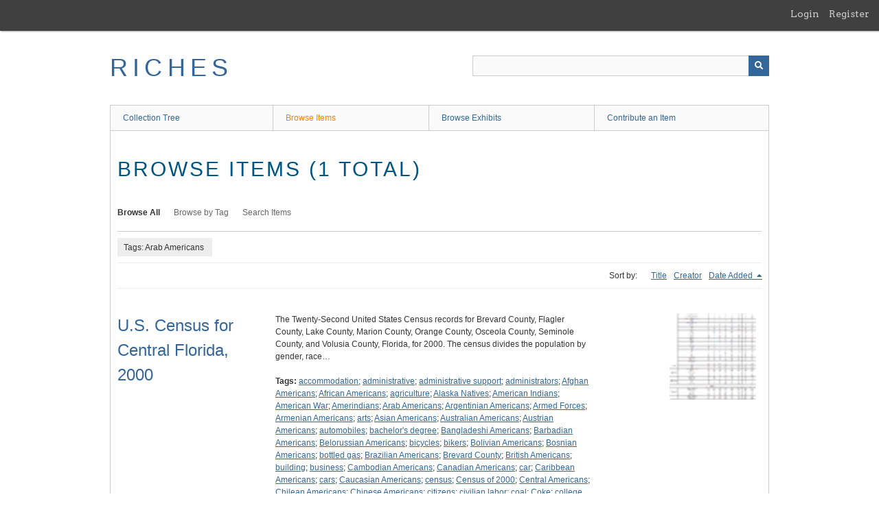

--- FILE ---
content_type: text/html; charset=utf-8
request_url: https://richesmi.cah.ucf.edu/omeka/items/browse?tags=Arab+Americans
body_size: 5604
content:
<!DOCTYPE html>
<html class="" lang="en-US">
<head>
    <meta charset="utf-8">
    <meta name="viewport" content="width=device-width, initial-scale=1" />
           
        <title>Browse Items &middot; RICHES</title>

    <link rel="alternate" type="application/rss+xml" title="Omeka RSS Feed" href="/omeka/items/browse?tags=Arab+Americans&amp;output=rss2" /><link rel="alternate" type="application/atom+xml" title="Omeka Atom Feed" href="/omeka/items/browse?tags=Arab+Americans&amp;output=atom" />
    <script async src="https://www.googletagmanager.com/gtag/js?id=G-8S9MQNYZED"></script>
<script>
  window.dataLayer = window.dataLayer || [];
  function gtag(){dataLayer.push(arguments);}
  gtag('js', new Date());

  gtag('config', "G-8S9MQNYZED");
</script>    <!-- Stylesheets -->
    <link href="/omeka/application/views/scripts/css/public.css?v=3.1.2" media="screen" rel="stylesheet" type="text/css" >
<link href="/omeka/plugins/GuestUser/views/public/css/guest-user.css?v=3.1.2" media="all" rel="stylesheet" type="text/css" >
<link href="//fonts.googleapis.com/css?family=Arvo:400" media="screen" rel="stylesheet" type="text/css" >
<link href="/omeka/application/views/scripts/css/admin-bar.css?v=3.1.2" media="screen" rel="stylesheet" type="text/css" >
<link href="/omeka/application/views/scripts/css/iconfonts.css?v=3.1.2" media="all" rel="stylesheet" type="text/css" >
<link href="/omeka/themes/theme-berlin/css/skeleton.css?v=3.1.2" media="all" rel="stylesheet" type="text/css" >
<link href="/omeka/themes/theme-berlin/css/style.css?v=3.1.2" media="all" rel="stylesheet" type="text/css" >    <!-- JavaScripts -->
                        <script type="text/javascript" src="//ajax.googleapis.com/ajax/libs/jquery/3.6.0/jquery.min.js"></script>
<script type="text/javascript">
    //<!--
    window.jQuery || document.write("<script type=\"text\/javascript\" src=\"\/omeka\/application\/views\/scripts\/javascripts\/vendor\/jquery.js?v=3.1.2\" charset=\"utf-8\"><\/script>")    //-->
</script>
<script type="text/javascript" src="//ajax.googleapis.com/ajax/libs/jqueryui/1.12.1/jquery-ui.min.js"></script>
<script type="text/javascript">
    //<!--
    window.jQuery.ui || document.write("<script type=\"text\/javascript\" src=\"\/omeka\/application\/views\/scripts\/javascripts\/vendor\/jquery-ui.js?v=3.1.2\" charset=\"utf-8\"><\/script>")    //-->
</script>
<script type="text/javascript" src="/omeka/application/views/scripts/javascripts/vendor/jquery.ui.touch-punch.js"></script>
<script type="text/javascript">
    //<!--
    jQuery.noConflict();    //-->
</script>
<script type="text/javascript" src="/omeka/plugins/GuestUser/views/public/javascripts/guest-user.js?v=3.1.2"></script>
<!--[if (gte IE 6)&(lte IE 8)]><script type="text/javascript" src="/omeka/application/views/scripts/javascripts/vendor/selectivizr.js?v=3.1.2"></script><![endif]-->
<script type="text/javascript" src="/omeka/application/views/scripts/javascripts/vendor/respond.js?v=3.1.2"></script>
<script type="text/javascript" src="/omeka/application/views/scripts/javascripts/vendor/jquery-accessibleMegaMenu.js?v=3.1.2"></script>
<script type="text/javascript" src="/omeka/themes/theme-berlin/javascripts/berlin.js?v=3.1.2"></script>
<script type="text/javascript" src="/omeka/application/views/scripts/javascripts/globals.js?v=3.1.2"></script></head>
 <body class="admin-bar items browse">
    <a href="#content" id="skipnav">Skip to main content</a>
    <nav id="admin-bar">

<ul class="navigation">
    <li>
        <a id="menu-guest-user-login" href="/omeka/guest-user/user/login">Login</a>
    </li>
    <li>
        <a id="menu-guest-user-register" href="/omeka/guest-user/user/register">Register</a>
    </li>
</ul></nav>
        <header role="banner">
            <div id='guest-user-register-info'></div>            <div id="site-title"><a href="https://richesmi.cah.ucf.edu/omeka" >RICHES</a>
</div>

            <div id="search-container" role="search">

                                <form id="search-form" name="search-form" action="/omeka/search" aria-label="Search" method="get">    <input type="text" name="query" id="query" value="" title="Query" aria-label="Query" aria-labelledby="search-form query">            <input type="hidden" name="query_type" value="keyword" id="query_type">                <input type="hidden" name="record_types[]" value="Item">                <input type="hidden" name="record_types[]" value="Collection">                <input type="hidden" name="record_types[]" value="Exhibit">                <button name="submit_search" id="submit_search" type="submit" value="Submit" title="Submit" class="button" aria-label="Submit" aria-labelledby="search-form submit_search"><span class="icon" aria-hidden="true"></span></button></form>
            </div>
        </header>

         <div id="primary-nav" role="navigation">
             <ul class="navigation">
    <li>
        <a href="/omeka/collection-tree">Collection Tree</a>
    </li>
    <li class="active">
        <a href="/omeka/items/browse">Browse Items</a>
    </li>
    <li>
        <a href="/omeka/exhibits">Browse Exhibits</a>
    </li>
    <li>
        <a href="/omeka/contribution">Contribute an Item</a>
    </li>
</ul>         </div>

         <div id="mobile-nav" role="navigation" aria-label="Mobile Navigation">
             <ul class="navigation">
    <li>
        <a href="/omeka/collection-tree">Collection Tree</a>
    </li>
    <li class="active">
        <a href="/omeka/items/browse">Browse Items</a>
    </li>
    <li>
        <a href="/omeka/exhibits">Browse Exhibits</a>
    </li>
    <li>
        <a href="/omeka/contribution">Contribute an Item</a>
    </li>
</ul>         </div>
        
    <div id="content" role="main" tabindex="-1">


<h1>Browse Items (1 total)</h1>

<nav class="items-nav navigation secondary-nav">
    <ul class="navigation">
    <li class="active">
        <a href="/omeka/items/browse">Browse All</a>
    </li>
    <li>
        <a href="/omeka/items/tags">Browse by Tag</a>
    </li>
    <li>
        <a href="/omeka/items/search">Search Items</a>
    </li>
</ul></nav>

<div id="item-filters"><ul><li class="tags">Tags: Arab Americans</li></ul></div>


<div id="sort-links">
    <span class="sort-label">Sort by: </span><ul id="sort-links-list"><li  ><a href="/omeka/items/browse?tags=Arab+Americans&amp;sort_field=Dublin+Core%2CTitle" aria-label="Sort ascending Title" title="Sort ascending">Title <span role="presentation" class="sort-icon"></span></a></li><li  ><a href="/omeka/items/browse?tags=Arab+Americans&amp;sort_field=Dublin+Core%2CCreator" aria-label="Sort ascending Creator" title="Sort ascending">Creator <span role="presentation" class="sort-icon"></span></a></li><li class="sorting desc" ><a href="/omeka/items/browse?tags=Arab+Americans&amp;sort_field=added&amp;sort_dir=a" aria-label="Sorting descending Date Added" title="Sorting descending">Date Added <span role="presentation" class="sort-icon"></span></a></li></ul></div>


<div class="item record">
    <h2><a href="/omeka/items/show/3846" class="permalink">U.S. Census for Central Florida, 2000</a></h2>
    <div class="item-meta">
        <div class="item-img">
        <a href="/omeka/items/show/3846"><img src="https://richesmi.cah.ucf.edu/omeka/files/square_thumbnails/c15371e0c6ae5885bc6f64ccd636cea1.jpg" alt="USC00017.tif" title="USC00017.tif"></a>    </div>
    
        <div class="item-description">
        The Twenty-Second United States Census records for Brevard County, Flagler County, Lake County, Marion County, Orange County, Osceola County, Seminole County, and Volusia County, Florida, for 2000. The census divides the population by gender, race…    </div>
    
        <div class="tags"><p><strong>Tags:</strong>
        <a href="/omeka/items/browse?tags=accommodation" rel="tag">accommodation</a>; <a href="/omeka/items/browse?tags=administrative" rel="tag">administrative</a>; <a href="/omeka/items/browse?tags=administrative+support" rel="tag">administrative support</a>; <a href="/omeka/items/browse?tags=administrators" rel="tag">administrators</a>; <a href="/omeka/items/browse?tags=Afghan+Americans" rel="tag">Afghan Americans</a>; <a href="/omeka/items/browse?tags=African+Americans" rel="tag">African Americans</a>; <a href="/omeka/items/browse?tags=agriculture" rel="tag">agriculture</a>; <a href="/omeka/items/browse?tags=Alaska+Natives" rel="tag">Alaska Natives</a>; <a href="/omeka/items/browse?tags=American+Indians" rel="tag">American Indians</a>; <a href="/omeka/items/browse?tags=American+War" rel="tag">American War</a>; <a href="/omeka/items/browse?tags=Amerindians" rel="tag">Amerindians</a>; <a href="/omeka/items/browse?tags=Arab+Americans" rel="tag">Arab Americans</a>; <a href="/omeka/items/browse?tags=Argentinian+Americans" rel="tag">Argentinian Americans</a>; <a href="/omeka/items/browse?tags=Armed+Forces" rel="tag">Armed Forces</a>; <a href="/omeka/items/browse?tags=Armenian+Americans" rel="tag">Armenian Americans</a>; <a href="/omeka/items/browse?tags=arts" rel="tag">arts</a>; <a href="/omeka/items/browse?tags=Asian+Americans" rel="tag">Asian Americans</a>; <a href="/omeka/items/browse?tags=Australian+Americans" rel="tag">Australian Americans</a>; <a href="/omeka/items/browse?tags=Austrian+Americans" rel="tag">Austrian Americans</a>; <a href="/omeka/items/browse?tags=automobiles" rel="tag">automobiles</a>; <a href="/omeka/items/browse?tags=bachelor%27s+degree" rel="tag">bachelor&#039;s degree</a>; <a href="/omeka/items/browse?tags=Bangladeshi+Americans" rel="tag">Bangladeshi Americans</a>; <a href="/omeka/items/browse?tags=Barbadian+Americans" rel="tag">Barbadian Americans</a>; <a href="/omeka/items/browse?tags=Belorussian+Americans" rel="tag">Belorussian Americans</a>; <a href="/omeka/items/browse?tags=bicycles" rel="tag">bicycles</a>; <a href="/omeka/items/browse?tags=bikers" rel="tag">bikers</a>; <a href="/omeka/items/browse?tags=Bolivian+Americans" rel="tag">Bolivian Americans</a>; <a href="/omeka/items/browse?tags=Bosnian+Americans" rel="tag">Bosnian Americans</a>; <a href="/omeka/items/browse?tags=bottled+gas" rel="tag">bottled gas</a>; <a href="/omeka/items/browse?tags=Brazilian+Americans" rel="tag">Brazilian Americans</a>; <a href="/omeka/items/browse?tags=Brevard+County" rel="tag">Brevard County</a>; <a href="/omeka/items/browse?tags=British+Americans" rel="tag">British Americans</a>; <a href="/omeka/items/browse?tags=building" rel="tag">building</a>; <a href="/omeka/items/browse?tags=business" rel="tag">business</a>; <a href="/omeka/items/browse?tags=Cambodian+Americans" rel="tag">Cambodian Americans</a>; <a href="/omeka/items/browse?tags=Canadian+Americans" rel="tag">Canadian Americans</a>; <a href="/omeka/items/browse?tags=car" rel="tag">car</a>; <a href="/omeka/items/browse?tags=Caribbean+Americans" rel="tag">Caribbean Americans</a>; <a href="/omeka/items/browse?tags=cars" rel="tag">cars</a>; <a href="/omeka/items/browse?tags=Caucasian+Americans" rel="tag">Caucasian Americans</a>; <a href="/omeka/items/browse?tags=census" rel="tag">census</a>; <a href="/omeka/items/browse?tags=Census+of+2000" rel="tag">Census of 2000</a>; <a href="/omeka/items/browse?tags=Central+Americans" rel="tag">Central Americans</a>; <a href="/omeka/items/browse?tags=Chilean+Americans" rel="tag">Chilean Americans</a>; <a href="/omeka/items/browse?tags=Chinese+Americans" rel="tag">Chinese Americans</a>; <a href="/omeka/items/browse?tags=citizens" rel="tag">citizens</a>; <a href="/omeka/items/browse?tags=civilian+labor" rel="tag">civilian labor</a>; <a href="/omeka/items/browse?tags=coal" rel="tag">coal</a>; <a href="/omeka/items/browse?tags=Coke" rel="tag">Coke</a>; <a href="/omeka/items/browse?tags=college+dormitories" rel="tag">college dormitories</a>; <a href="/omeka/items/browse?tags=college+education" rel="tag">college education</a>; <a href="/omeka/items/browse?tags=Colombian+Americans" rel="tag">Colombian Americans</a>; <a href="/omeka/items/browse?tags=construction" rel="tag">construction</a>; <a href="/omeka/items/browse?tags=correctional+institutions" rel="tag">correctional institutions</a>; <a href="/omeka/items/browse?tags=Costa+Rican+Americans" rel="tag">Costa Rican Americans</a>; <a href="/omeka/items/browse?tags=Cuban+Americans" rel="tag">Cuban Americans</a>; <a href="/omeka/items/browse?tags=Czech+Americans" rel="tag">Czech Americans</a>; <a href="/omeka/items/browse?tags=Czechoslovakian++Americans" rel="tag">Czechoslovakian  Americans</a>; <a href="/omeka/items/browse?tags=divorced" rel="tag">divorced</a>; <a href="/omeka/items/browse?tags=divorcees" rel="tag">divorcees</a>; <a href="/omeka/items/browse?tags=doctorate+degree" rel="tag">doctorate degree</a>; <a href="/omeka/items/browse?tags=Dominican+Americans" rel="tag">Dominican Americans</a>; <a href="/omeka/items/browse?tags=dorms" rel="tag">dorms</a>; <a href="/omeka/items/browse?tags=Dutch+Americans" rel="tag">Dutch Americans</a>; <a href="/omeka/items/browse?tags=Ecuadorian+Americans" rel="tag">Ecuadorian Americans</a>; <a href="/omeka/items/browse?tags=education" rel="tag">education</a>; <a href="/omeka/items/browse?tags=educational" rel="tag">educational</a>; <a href="/omeka/items/browse?tags=educators" rel="tag">educators</a>; <a href="/omeka/items/browse?tags=Egyptian+Americans" rel="tag">Egyptian Americans</a>; <a href="/omeka/items/browse?tags=electric+heat" rel="tag">electric heat</a>; <a href="/omeka/items/browse?tags=electricity" rel="tag">electricity</a>; <a href="/omeka/items/browse?tags=employees" rel="tag">employees</a>; <a href="/omeka/items/browse?tags=employment" rel="tag">employment</a>; <a href="/omeka/items/browse?tags=energy+usage" rel="tag">energy usage</a>; <a href="/omeka/items/browse?tags=English+Americans" rel="tag">English Americans</a>; <a href="/omeka/items/browse?tags=enterprise" rel="tag">enterprise</a>; <a href="/omeka/items/browse?tags=entertainment" rel="tag">entertainment</a>; <a href="/omeka/items/browse?tags=Ethiopian+Americans" rel="tag">Ethiopian Americans</a>; <a href="/omeka/items/browse?tags=European+Americans" rel="tag">European Americans</a>; <a href="/omeka/items/browse?tags=extraction" rel="tag">extraction</a>; <a href="/omeka/items/browse?tags=families" rel="tag">families</a>; <a href="/omeka/items/browse?tags=family" rel="tag">family</a>; <a href="/omeka/items/browse?tags=farmers" rel="tag">farmers</a>; <a href="/omeka/items/browse?tags=farming" rel="tag">farming</a>; <a href="/omeka/items/browse?tags=females" rel="tag">females</a>; <a href="/omeka/items/browse?tags=Filipino+Americans" rel="tag">Filipino Americans</a>; <a href="/omeka/items/browse?tags=finance" rel="tag">finance</a>; <a href="/omeka/items/browse?tags=financial+operators" rel="tag">financial operators</a>; <a href="/omeka/items/browse?tags=First+Gulf+War" rel="tag">First Gulf War</a>; <a href="/omeka/items/browse?tags=First+Iraq+War" rel="tag">First Iraq War</a>; <a href="/omeka/items/browse?tags=fishing" rel="tag">fishing</a>; <a href="/omeka/items/browse?tags=Flagler+County" rel="tag">Flagler County</a>; <a href="/omeka/items/browse?tags=food+preparation" rel="tag">food preparation</a>; <a href="/omeka/items/browse?tags=food+services" rel="tag">food services</a>; <a href="/omeka/items/browse?tags=food+serving" rel="tag">food serving</a>; <a href="/omeka/items/browse?tags=forestry" rel="tag">forestry</a>; <a href="/omeka/items/browse?tags=French+Americans" rel="tag">French Americans</a>; <a href="/omeka/items/browse?tags=fuel+oil" rel="tag">fuel oil</a>; <a href="/omeka/items/browse?tags=gas+heat" rel="tag">gas heat</a>; <a href="/omeka/items/browse?tags=German+Americans" rel="tag">German Americans</a>; <a href="/omeka/items/browse?tags=Ghanaian+Americans" rel="tag">Ghanaian Americans</a>; <a href="/omeka/items/browse?tags=Greek+Americans" rel="tag">Greek Americans</a>; <a href="/omeka/items/browse?tags=grounds+cleaning" rel="tag">grounds cleaning</a>; <a href="/omeka/items/browse?tags=group+quarters" rel="tag">group quarters</a>; <a href="/omeka/items/browse?tags=Guatemalan+Americans" rel="tag">Guatemalan Americans</a>; <a href="/omeka/items/browse?tags=Gulf+War" rel="tag">Gulf War</a>; <a href="/omeka/items/browse?tags=Gulf+War+I" rel="tag">Gulf War I</a>; <a href="/omeka/items/browse?tags=Haitian+Americans" rel="tag">Haitian Americans</a>; <a href="/omeka/items/browse?tags=Hawaiian+Natives" rel="tag">Hawaiian Natives</a>; <a href="/omeka/items/browse?tags=health+care" rel="tag">health care</a>; <a href="/omeka/items/browse?tags=heat" rel="tag">heat</a>; <a href="/omeka/items/browse?tags=Herzegovinian+Americans" rel="tag">Herzegovinian Americans</a>; <a href="/omeka/items/browse?tags=high+school+education" rel="tag">high school education</a>; <a href="/omeka/items/browse?tags=higher+education" rel="tag">higher education</a>; <a href="/omeka/items/browse?tags=Hispanic+Americans" rel="tag">Hispanic Americans</a>; <a href="/omeka/items/browse?tags=Hmong+Americans" rel="tag">Hmong Americans</a>; <a href="/omeka/items/browse?tags=Honduran+Americans" rel="tag">Honduran Americans</a>; <a href="/omeka/items/browse?tags=Hong+Kongese+Americans" rel="tag">Hong Kongese Americans</a>; <a href="/omeka/items/browse?tags=households" rel="tag">households</a>; <a href="/omeka/items/browse?tags=housing+units" rel="tag">housing units</a>; <a href="/omeka/items/browse?tags=Hungarian+Americans" rel="tag">Hungarian Americans</a>; <a href="/omeka/items/browse?tags=hunting" rel="tag">hunting</a>; <a href="/omeka/items/browse?tags=Indian+Americans" rel="tag">Indian Americans</a>; <a href="/omeka/items/browse?tags=Indonesian+Americans" rel="tag">Indonesian Americans</a>; <a href="/omeka/items/browse?tags=information" rel="tag">information</a>; <a href="/omeka/items/browse?tags=institutionalized" rel="tag">institutionalized</a>; <a href="/omeka/items/browse?tags=insurance" rel="tag">insurance</a>; <a href="/omeka/items/browse?tags=Iranian+Americans" rel="tag">Iranian Americans</a>; <a href="/omeka/items/browse?tags=Iraq+War" rel="tag">Iraq War</a>; <a href="/omeka/items/browse?tags=Iraqi+Americans" rel="tag">Iraqi Americans</a>; <a href="/omeka/items/browse?tags=Irish+Americans" rel="tag">Irish Americans</a>; <a href="/omeka/items/browse?tags=Israeli+Americans" rel="tag">Israeli Americans</a>; <a href="/omeka/items/browse?tags=Italian+Americans" rel="tag">Italian Americans</a>; <a href="/omeka/items/browse?tags=Jamaican+Americans" rel="tag">Jamaican Americans</a>; <a href="/omeka/items/browse?tags=Japanese+Americans" rel="tag">Japanese Americans</a>; <a href="/omeka/items/browse?tags=Jordanian+Americans" rel="tag">Jordanian Americans</a>; <a href="/omeka/items/browse?tags=kerosene" rel="tag">kerosene</a>; <a href="/omeka/items/browse?tags=Korean+Americans" rel="tag">Korean Americans</a>; <a href="/omeka/items/browse?tags=Korean+War" rel="tag">Korean War</a>; <a href="/omeka/items/browse?tags=Kuwait+War" rel="tag">Kuwait War</a>; <a href="/omeka/items/browse?tags=labor" rel="tag">labor</a>; <a href="/omeka/items/browse?tags=labor+force" rel="tag">labor force</a>; <a href="/omeka/items/browse?tags=laborers" rel="tag">laborers</a>; <a href="/omeka/items/browse?tags=Lake+County" rel="tag">Lake County</a>; <a href="/omeka/items/browse?tags=Laotian+Americans" rel="tag">Laotian Americans</a>; <a href="/omeka/items/browse?tags=Latin+Americans" rel="tag">Latin Americans</a>; <a href="/omeka/items/browse?tags=Latinas" rel="tag">Latinas</a>; <a href="/omeka/items/browse?tags=Latinos" rel="tag">Latinos</a>; <a href="/omeka/items/browse?tags=leasing" rel="tag">leasing</a>; <a href="/omeka/items/browse?tags=Lebanese+Americans" rel="tag">Lebanese Americans</a>; <a href="/omeka/items/browse?tags=LP+gas" rel="tag">LP gas</a>; <a href="/omeka/items/browse?tags=maintenance" rel="tag">maintenance</a>; <a href="/omeka/items/browse?tags=Malay+Americans" rel="tag">Malay Americans</a>; <a href="/omeka/items/browse?tags=Malaysian+Americans" rel="tag">Malaysian Americans</a>; <a href="/omeka/items/browse?tags=males" rel="tag">males</a>; <a href="/omeka/items/browse?tags=management" rel="tag">management</a>; <a href="/omeka/items/browse?tags=managers" rel="tag">managers</a>; <a href="/omeka/items/browse?tags=manufacturing" rel="tag">manufacturing</a>; <a href="/omeka/items/browse?tags=Marion+County" rel="tag">Marion County</a>; <a href="/omeka/items/browse?tags=marital+status" rel="tag">marital status</a>; <a href="/omeka/items/browse?tags=married" rel="tag">married</a>; <a href="/omeka/items/browse?tags=master%27s+degree" rel="tag">master&#039;s degree</a>; <a href="/omeka/items/browse?tags=material+moving" rel="tag">material moving</a>; <a href="/omeka/items/browse?tags=medical+care" rel="tag">medical care</a>; <a href="/omeka/items/browse?tags=Melanesian+Americans" rel="tag">Melanesian Americans</a>; <a href="/omeka/items/browse?tags=Mexican+Americans" rel="tag">Mexican Americans</a>; <a href="/omeka/items/browse?tags=Micronesian+Americans" rel="tag">Micronesian Americans</a>; <a href="/omeka/items/browse?tags=Middle+Eastern+Americans" rel="tag">Middle Eastern Americans</a>; <a href="/omeka/items/browse?tags=military+service" rel="tag">military service</a>; <a href="/omeka/items/browse?tags=mining" rel="tag">mining</a>; <a href="/omeka/items/browse?tags=motor+vehicles" rel="tag">motor vehicles</a>; <a href="/omeka/items/browse?tags=motorcycles" rel="tag">motorcycles</a>; <a href="/omeka/items/browse?tags=Native+Americans" rel="tag">Native Americans</a>; <a href="/omeka/items/browse?tags=naturalized" rel="tag">naturalized</a>; <a href="/omeka/items/browse?tags=New+Zealander+Americans" rel="tag">New Zealander Americans</a>; <a href="/omeka/items/browse?tags=Nicaraguan+Americans" rel="tag">Nicaraguan Americans</a>; <a href="/omeka/items/browse?tags=Nigerian+Americans" rel="tag">Nigerian Americans</a>; <a href="/omeka/items/browse?tags=non-citizens" rel="tag">non-citizens</a>; <a href="/omeka/items/browse?tags=non-profit" rel="tag">non-profit</a>; <a href="/omeka/items/browse?tags=nursing+homes" rel="tag">nursing homes</a>; <a href="/omeka/items/browse?tags=Oceanic+Americans" rel="tag">Oceanic Americans</a>; <a href="/omeka/items/browse?tags=office" rel="tag">office</a>; <a href="/omeka/items/browse?tags=Operation+Desert+Shield" rel="tag">Operation Desert Shield</a>; <a href="/omeka/items/browse?tags=Operation+Desert+Storm" rel="tag">Operation Desert Storm</a>; <a href="/omeka/items/browse?tags=orange+county" rel="tag">orange county</a>; <a href="/omeka/items/browse?tags=Osceola+County" rel="tag">Osceola County</a>; <a href="/omeka/items/browse?tags=Pacific+Islander+Americans" rel="tag">Pacific Islander Americans</a>; <a href="/omeka/items/browse?tags=Pakistani+Americans" rel="tag">Pakistani Americans</a>; <a href="/omeka/items/browse?tags=Panamanian+Americans" rel="tag">Panamanian Americans</a>; <a href="/omeka/items/browse?tags=Paraguayan+Americans" rel="tag">Paraguayan Americans</a>; <a href="/omeka/items/browse?tags=pedestrians" rel="tag">pedestrians</a>; <a href="/omeka/items/browse?tags=Persian+Americans" rel="tag">Persian Americans</a>; <a href="/omeka/items/browse?tags=Persian+Gulf+War" rel="tag">Persian Gulf War</a>; <a href="/omeka/items/browse?tags=personal+care" rel="tag">personal care</a>; <a href="/omeka/items/browse?tags=Peruvian+Americans" rel="tag">Peruvian Americans</a>; <a href="/omeka/items/browse?tags=PhD" rel="tag">PhD</a>; <a href="/omeka/items/browse?tags=Polish+Americans" rel="tag">Polish Americans</a>; <a href="/omeka/items/browse?tags=Polynesian+Americans" rel="tag">Polynesian Americans</a>; <a href="/omeka/items/browse?tags=population" rel="tag">population</a>; <a href="/omeka/items/browse?tags=Portuguese+Americans" rel="tag">Portuguese Americans</a>; <a href="/omeka/items/browse?tags=preschool+education" rel="tag">preschool education</a>; <a href="/omeka/items/browse?tags=primary+education" rel="tag">primary education</a>; <a href="/omeka/items/browse?tags=private+education" rel="tag">private education</a>; <a href="/omeka/items/browse?tags=private+schools" rel="tag">private schools</a>; <a href="/omeka/items/browse?tags=private+sector" rel="tag">private sector</a>; <a href="/omeka/items/browse?tags=production" rel="tag">production</a>; <a href="/omeka/items/browse?tags=professional" rel="tag">professional</a>; <a href="/omeka/items/browse?tags=professional+school" rel="tag">professional school</a>; <a href="/omeka/items/browse?tags=professionals" rel="tag">professionals</a>; <a href="/omeka/items/browse?tags=protective+services" rel="tag">protective services</a>; <a href="/omeka/items/browse?tags=public+administration" rel="tag">public administration</a>; <a href="/omeka/items/browse?tags=public+education" rel="tag">public education</a>; <a href="/omeka/items/browse?tags=public+schools" rel="tag">public schools</a>; <a href="/omeka/items/browse?tags=public+sector" rel="tag">public sector</a>; <a href="/omeka/items/browse?tags=public+transportation" rel="tag">public transportation</a>; <a href="/omeka/items/browse?tags=Puerto+Rican+Americans" rel="tag">Puerto Rican Americans</a>; <a href="/omeka/items/browse?tags=Puerto+Ricans" rel="tag">Puerto Ricans</a>; <a href="/omeka/items/browse?tags=real+estate" rel="tag">real estate</a>; <a href="/omeka/items/browse?tags=recreation" rel="tag">recreation</a>; <a href="/omeka/items/browse?tags=rental" rel="tag">rental</a>; <a href="/omeka/items/browse?tags=Resistance+War+Against+America" rel="tag">Resistance War Against America</a>; <a href="/omeka/items/browse?tags=retail" rel="tag">retail</a>; <a href="/omeka/items/browse?tags=Romanian+Americans" rel="tag">Romanian Americans</a>; <a href="/omeka/items/browse?tags=Russian+Americans" rel="tag">Russian Americans</a>; <a href="/omeka/items/browse?tags=sales" rel="tag">sales</a>; <a href="/omeka/items/browse?tags=Salvadorian+Americans" rel="tag">Salvadorian Americans</a>; <a href="/omeka/items/browse?tags=Scandinavian+Americans" rel="tag">Scandinavian Americans</a>; <a href="/omeka/items/browse?tags=schools" rel="tag">schools</a>; <a href="/omeka/items/browse?tags=scientific" rel="tag">scientific</a>; <a href="/omeka/items/browse?tags=scientists" rel="tag">scientists</a>; <a href="/omeka/items/browse?tags=Scotch+Americans" rel="tag">Scotch Americans</a>; <a href="/omeka/items/browse?tags=Scottish+Americans" rel="tag">Scottish Americans</a>; <a href="/omeka/items/browse?tags=Second+Indochina+War" rel="tag">Second Indochina War</a>; <a href="/omeka/items/browse?tags=Second+World+War" rel="tag">Second World War</a>; <a href="/omeka/items/browse?tags=secondary+education" rel="tag">secondary education</a>; <a href="/omeka/items/browse?tags=self-employed" rel="tag">self-employed</a>; <a href="/omeka/items/browse?tags=Seminole+County" rel="tag">Seminole County</a>; <a href="/omeka/items/browse?tags=separated" rel="tag">separated</a>; <a href="/omeka/items/browse?tags=Sierra+Leonean+Americans" rel="tag">Sierra Leonean Americans</a>; <a href="/omeka/items/browse?tags=single" rel="tag">single</a>; <a href="/omeka/items/browse?tags=Slovakian+Americans" rel="tag">Slovakian Americans</a>; <a href="/omeka/items/browse?tags=social+assistance" rel="tag">social assistance</a>; <a href="/omeka/items/browse?tags=social+services" rel="tag">social services</a>; <a href="/omeka/items/browse?tags=solar+energy" rel="tag">solar energy</a>; <a href="/omeka/items/browse?tags=South+Americans" rel="tag">South Americans</a>; <a href="/omeka/items/browse?tags=Spaniards" rel="tag">Spaniards</a>; <a href="/omeka/items/browse?tags=Spanish+Americans" rel="tag">Spanish Americans</a>; <a href="/omeka/items/browse?tags=Sri+Lankan+Americans" rel="tag">Sri Lankan Americans</a>; <a href="/omeka/items/browse?tags=Swedish+Americans" rel="tag">Swedish Americans</a>; <a href="/omeka/items/browse?tags=Syrian+Americans" rel="tag">Syrian Americans</a>; <a href="/omeka/items/browse?tags=Taiwanese+Americans" rel="tag">Taiwanese Americans</a>; <a href="/omeka/items/browse?tags=tank+gas" rel="tag">tank gas</a>; <a href="/omeka/items/browse?tags=teachers" rel="tag">teachers</a>; <a href="/omeka/items/browse?tags=technical" rel="tag">technical</a>; <a href="/omeka/items/browse?tags=Thai+Americans" rel="tag">Thai Americans</a>; <a href="/omeka/items/browse?tags=Tobagonian+Americans" rel="tag">Tobagonian Americans</a>; <a href="/omeka/items/browse?tags=trade" rel="tag">trade</a>; <a href="/omeka/items/browse?tags=transportation" rel="tag">transportation</a>; <a href="/omeka/items/browse?tags=Trinidadian+Americans" rel="tag">Trinidadian Americans</a>; <a href="/omeka/items/browse?tags=truck" rel="tag">truck</a>; <a href="/omeka/items/browse?tags=trucks" rel="tag">trucks</a>; <a href="/omeka/items/browse?tags=Turkish+Americans" rel="tag">Turkish Americans</a>; <a href="/omeka/items/browse?tags=U.S.+Census" rel="tag">U.S. Census</a>; <a href="/omeka/items/browse?tags=Ukrainian+Americans" rel="tag">Ukrainian Americans</a>; <a href="/omeka/items/browse?tags=unemployment" rel="tag">unemployment</a>; <a href="/omeka/items/browse?tags=Uruguayan+Americans" rel="tag">Uruguayan Americans</a>; <a href="/omeka/items/browse?tags=utilities" rel="tag">utilities</a>; <a href="/omeka/items/browse?tags=utility+gas" rel="tag">utility gas</a>; <a href="/omeka/items/browse?tags=van" rel="tag">van</a>; <a href="/omeka/items/browse?tags=vans" rel="tag">vans</a>; <a href="/omeka/items/browse?tags=Venezuelan+Americans" rel="tag">Venezuelan Americans</a>; <a href="/omeka/items/browse?tags=veterans" rel="tag">veterans</a>; <a href="/omeka/items/browse?tags=Vietnam+War" rel="tag">Vietnam War</a>; <a href="/omeka/items/browse?tags=Vietnamese+Americans" rel="tag">Vietnamese Americans</a>; <a href="/omeka/items/browse?tags=Volusia+County" rel="tag">Volusia County</a>; <a href="/omeka/items/browse?tags=walking" rel="tag">walking</a>; <a href="/omeka/items/browse?tags=warehousing" rel="tag">warehousing</a>; <a href="/omeka/items/browse?tags=waste+management" rel="tag">waste management</a>; <a href="/omeka/items/browse?tags=Welsh+Americans" rel="tag">Welsh Americans</a>; <a href="/omeka/items/browse?tags=wholesale" rel="tag">wholesale</a>; <a href="/omeka/items/browse?tags=widowed" rel="tag">widowed</a>; <a href="/omeka/items/browse?tags=widowers" rel="tag">widowers</a>; <a href="/omeka/items/browse?tags=widows" rel="tag">widows</a>; <a href="/omeka/items/browse?tags=wood" rel="tag">wood</a>; <a href="/omeka/items/browse?tags=workers" rel="tag">workers</a>; <a href="/omeka/items/browse?tags=World+War+II" rel="tag">World War II</a>; <a href="/omeka/items/browse?tags=WWII" rel="tag">WWII</a>; <a href="/omeka/items/browse?tags=Yugoslavian+Americans" rel="tag">Yugoslavian Americans</a></p>
    </div>
    
    
    </div><!-- end class="item-meta" -->
</div><!-- end class="item hentry" -->


<div id="outputs">
    <span class="outputs-label">Output Formats</span>
                <p id="output-format-list">
        <a href="/omeka/items/browse?tags=Arab+Americans&amp;output=atom">atom</a>, <a href="/omeka/items/browse?tags=Arab+Americans&amp;output=dc-rdf">dc-rdf</a>, <a href="/omeka/items/browse?tags=Arab+Americans&amp;output=dcmes-xml">dcmes-xml</a>, <a href="/omeka/items/browse?tags=Arab+Americans&amp;output=json">json</a>, <a href="/omeka/items/browse?tags=Arab+Americans&amp;output=omeka-xml">omeka-xml</a>, <a href="/omeka/items/browse?tags=Arab+Americans&amp;output=rss2">rss2</a>        </p>
    </div>


</div><!-- end content -->

<footer role="contentinfo">

    <div id="footer-content" class="center-div">
                        <nav><ul class="navigation">
    <li>
        <a href="/omeka/collection-tree">Collection Tree</a>
    </li>
    <li class="active">
        <a href="/omeka/items/browse">Browse Items</a>
    </li>
    <li>
        <a href="/omeka/exhibits">Browse Exhibits</a>
    </li>
    <li>
        <a href="/omeka/contribution">Contribute an Item</a>
    </li>
</ul></nav>
        <p>Proudly powered by <a href="http://omeka.org">Omeka</a>.</p>

    </div><!-- end footer-content -->

     
</footer>

<script type="text/javascript">
    jQuery(document).ready(function(){
        Omeka.showAdvancedForm();
        Omeka.skipNav();
        Omeka.megaMenu();
        Berlin.dropDown();
    });
</script>

</body>

</html>
